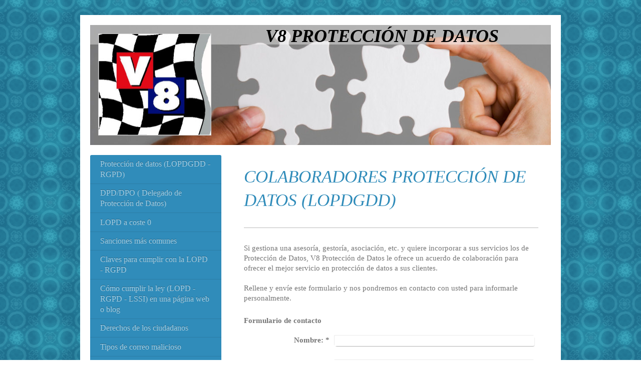

--- FILE ---
content_type: text/html; charset=UTF-8
request_url: https://www.v8-proteccion-de-datos.es/colaboradores/
body_size: 12044
content:
<!DOCTYPE html>
<html lang="es"  ><head prefix="og: http://ogp.me/ns# fb: http://ogp.me/ns/fb# business: http://ogp.me/ns/business#">
    <meta http-equiv="Content-Type" content="text/html; charset=utf-8"/>
    <meta name="generator" content="IONOS MyWebsite"/>
        
    <link rel="dns-prefetch" href="//cdn.website-start.de/"/>
    <link rel="dns-prefetch" href="//103.mod.mywebsite-editor.com"/>
    <link rel="dns-prefetch" href="https://103.sb.mywebsite-editor.com/"/>
    <link rel="shortcut icon" href="https://www.v8-proteccion-de-datos.es/s/misc/favicon.png?1330465147"/>
        <link rel="apple-touch-icon" href="https://www.v8-proteccion-de-datos.es/s/misc/touchicon.png?1550001936"/>
        <title>ASESORAMIENTO PROTECCIÓN DE DATOS - SERVICIOS PROTECCIÓN DE DATOS  LOPD - LSSI</title>
    <style type="text/css">@media screen and (max-device-width: 1024px) {.diyw a.switchViewWeb {display: inline !important;}}</style>
    <style type="text/css">@media screen and (min-device-width: 1024px) {
            .mediumScreenDisabled { display:block }
            .smallScreenDisabled { display:block }
        }
        @media screen and (max-device-width: 1024px) { .mediumScreenDisabled { display:none } }
        @media screen and (max-device-width: 568px) { .smallScreenDisabled { display:none } }
                @media screen and (min-width: 1024px) {
            .mobilepreview .mediumScreenDisabled { display:block }
            .mobilepreview .smallScreenDisabled { display:block }
        }
        @media screen and (max-width: 1024px) { .mobilepreview .mediumScreenDisabled { display:none } }
        @media screen and (max-width: 568px) { .mobilepreview .smallScreenDisabled { display:none } }</style>
    <meta name="viewport" content="width=device-width, initial-scale=1, maximum-scale=1, minimal-ui"/>

<meta name="format-detection" content="telephone=no"/>
        <meta name="keywords" content="proteccion de datos, proteccion de datos en murcia, v8 proteccion de datos, lopd murcia, proteccion de datos alicante, proteccion de datos en alicante, lopd, colaboradores, asesoria, gestoria, asociacion, servicio, ASESORAMIENTO PROTECCIÓN DE DATOS, ASESORÍA PROTECCIÓN DE DATOS, ASESORÍA LOPD, ASESORAMIENTO LOPD"/>
            <meta name="description" content="Si gestiona una asesoría, gestoría, asociación, etc. y quiere incorporar a sus servicios los de Protección de Datos, V8 Protección de Datos le ofrece un acuerdo de colaboración para ofrecer el mejor servicio en LOPD a sus clientes."/>
            <meta name="robots" content="index,follow"/>
        <link href="//cdn.website-start.de/templates/2004/style.css?1763478093678" rel="stylesheet" type="text/css"/>
    <link href="https://www.v8-proteccion-de-datos.es/s/style/theming.css?1707324920" rel="stylesheet" type="text/css"/>
    <link href="//cdn.website-start.de/app/cdn/min/group/web.css?1763478093678" rel="stylesheet" type="text/css"/>
<link href="//cdn.website-start.de/app/cdn/min/moduleserver/css/es_ES/common,form,shoppingbasket?1763478093678" rel="stylesheet" type="text/css"/>
    <link href="//cdn.website-start.de/app/cdn/min/group/mobilenavigation.css?1763478093678" rel="stylesheet" type="text/css"/>
    <link href="https://103.sb.mywebsite-editor.com/app/logstate2-css.php?site=89145079&amp;t=1768379668" rel="stylesheet" type="text/css"/>

<script type="text/javascript">
    /* <![CDATA[ */
var stagingMode = '';
    /* ]]> */
</script>
<script src="https://103.sb.mywebsite-editor.com/app/logstate-js.php?site=89145079&amp;t=1768379668"></script>

    <link href="//cdn.website-start.de/templates/2004/print.css?1763478093678" rel="stylesheet" media="print" type="text/css"/>
    <script type="text/javascript">
    /* <![CDATA[ */
    var systemurl = 'https://103.sb.mywebsite-editor.com/';
    var webPath = '/';
    var proxyName = '';
    var webServerName = 'www.v8-proteccion-de-datos.es';
    var sslServerUrl = 'https://www.v8-proteccion-de-datos.es';
    var nonSslServerUrl = 'http://www.v8-proteccion-de-datos.es';
    var webserverProtocol = 'http://';
    var nghScriptsUrlPrefix = '//103.mod.mywebsite-editor.com';
    var sessionNamespace = 'DIY_SB';
    var jimdoData = {
        cdnUrl:  '//cdn.website-start.de/',
        messages: {
            lightBox: {
    image : 'Imagen',
    of: 'de'
}

        },
        isTrial: 0,
        pageId: 920807222    };
    var script_basisID = "89145079";

    diy = window.diy || {};
    diy.web = diy.web || {};

        diy.web.jsBaseUrl = "//cdn.website-start.de/s/build/";

    diy.context = diy.context || {};
    diy.context.type = diy.context.type || 'web';
    /* ]]> */
</script>

<script type="text/javascript" src="//cdn.website-start.de/app/cdn/min/group/web.js?1763478093678" crossorigin="anonymous"></script><script type="text/javascript" src="//cdn.website-start.de/s/build/web.bundle.js?1763478093678" crossorigin="anonymous"></script><script type="text/javascript" src="//cdn.website-start.de/app/cdn/min/group/mobilenavigation.js?1763478093678" crossorigin="anonymous"></script><script src="//cdn.website-start.de/app/cdn/min/moduleserver/js/es_ES/common,form,shoppingbasket?1763478093678"></script>
<script type="text/javascript" src="https://cdn.website-start.de/proxy/apps/the5mu/resource/dependencies/"></script><script type="text/javascript">
                    if (typeof require !== 'undefined') {
                        require.config({
                            waitSeconds : 10,
                            baseUrl : 'https://cdn.website-start.de/proxy/apps/the5mu/js/'
                        });
                    }
                </script><script type="text/javascript" src="//cdn.website-start.de/app/cdn/min/group/pfcsupport.js?1763478093678" crossorigin="anonymous"></script>    <meta property="og:type" content="business.business"/>
    <meta property="og:url" content="https://www.v8-proteccion-de-datos.es/colaboradores/"/>
    <meta property="og:title" content="ASESORAMIENTO PROTECCIÓN DE DATOS - SERVICIOS PROTECCIÓN DE DATOS  LOPD - LSSI"/>
            <meta property="og:description" content="Si gestiona una asesoría, gestoría, asociación, etc. y quiere incorporar a sus servicios los de Protección de Datos, V8 Protección de Datos le ofrece un acuerdo de colaboración para ofrecer el mejor servicio en LOPD a sus clientes."/>
                <meta property="og:image" content="https://www.v8-proteccion-de-datos.es/s/misc/logo.jpg?t=1765875530"/>
        <meta property="business:contact_data:country_name" content="España"/>
    <meta property="business:contact_data:street_address" content="Molina de Segura 5  bloque 7  1ºB"/>
    <meta property="business:contact_data:locality" content="Murcia"/>
    <meta property="business:contact_data:region" content="Murcia"/>
    <meta property="business:contact_data:email" content="contacto@v8-proteccion-de-datos.es"/>
    <meta property="business:contact_data:postal_code" content="30007"/>
    <meta property="business:contact_data:phone_number" content="+34 868 283875"/>
    
    
</head>


<body class="body diyBgActive  cc-pagemode-default diyfeSidebarLeft diy-market-es_ES" data-pageid="920807222" id="page-920807222">
    
    <div class="diyw">
        <div class="diyweb diywebSingleNav">
	<div class="diyfeMobileNav">
		
<nav id="diyfeMobileNav" class="diyfeCA diyfeCA2" role="navigation">
    <a title="Abrir/cerrar la navegación">Abrir/cerrar la navegación</a>
    <ul class="mainNav1"><li class=" hasSubNavigation"><a data-page-id="920032797" href="https://www.v8-proteccion-de-datos.es/" class=" level_1"><span>Protección de datos (LOPDGDD -RGPD)</span></a></li><li class=" hasSubNavigation"><a data-page-id="925914024" href="https://www.v8-proteccion-de-datos.es/dpd-dpo-delegado-de-protección-de-datos/" class=" level_1"><span>DPD/DPO ( Delegado de Protección de Datos)</span></a></li><li class=" hasSubNavigation"><a data-page-id="920900721" href="https://www.v8-proteccion-de-datos.es/lopd-a-coste-0/" class=" level_1"><span>LOPD a coste 0</span></a></li><li class=" hasSubNavigation"><a data-page-id="925261169" href="https://www.v8-proteccion-de-datos.es/sanciones-más-comunes/" class=" level_1"><span>Sanciones más comunes</span></a></li><li class=" hasSubNavigation"><a data-page-id="925225192" href="https://www.v8-proteccion-de-datos.es/claves-para-cumplir-con-la-lopd-rgpd/" class=" level_1"><span>Claves para cumplir con la LOPD - RGPD</span></a></li><li class=" hasSubNavigation"><a data-page-id="925787607" href="https://www.v8-proteccion-de-datos.es/cómo-cumplir-la-ley-lopd-rgpd-lssi-en-una-página-web-o-blog/" class=" level_1"><span>Cómo cumplir la ley (LOPD - RGPD - LSSI) en una página web o blog</span></a></li><li class=" hasSubNavigation"><a data-page-id="925766426" href="https://www.v8-proteccion-de-datos.es/derechos-de-los-ciudadanos/" class=" level_1"><span>Derechos de los ciudadanos</span></a></li><li class=" hasSubNavigation"><a data-page-id="925585415" href="https://www.v8-proteccion-de-datos.es/tipos-de-correo-malicioso/" class=" level_1"><span>Tipos de correo malicioso</span></a></li><li class=" hasSubNavigation"><a data-page-id="920032809" href="https://www.v8-proteccion-de-datos.es/definiciones-básicas/" class=" level_1"><span>Definiciones básicas</span></a></li><li class="current hasSubNavigation"><a data-page-id="920807222" href="https://www.v8-proteccion-de-datos.es/colaboradores/" class="current level_1"><span>Colaboradores</span></a></li><li class=" hasSubNavigation"><a data-page-id="920032798" href="https://www.v8-proteccion-de-datos.es/modelo-plantillas-protección-de-datos/" class=" level_1"><span>Modelo, plantillas protección de datos</span></a><div class="diyfeDropDownSubList diyfeCA diyfeCA2"><ul class="mainNav2"></ul></div></li><li class=" hasSubNavigation"><a data-page-id="920032803" href="https://www.v8-proteccion-de-datos.es/servicios/" class=" level_1"><span>Servicios</span></a><span class="diyfeDropDownSubOpener">&nbsp;</span><div class="diyfeDropDownSubList diyfeCA diyfeCA2"><ul class="mainNav2"><li class=" hasSubNavigation"><a data-page-id="925927390" href="https://www.v8-proteccion-de-datos.es/servicios/protección-de-datos-para-autónomos/" class=" level_2"><span>Protección de datos para autónomos</span></a></li><li class=" hasSubNavigation"><a data-page-id="925927391" href="https://www.v8-proteccion-de-datos.es/servicios/protección-de-datos-para-empresas/" class=" level_2"><span>Protección de datos para empresas</span></a></li><li class=" hasSubNavigation"><a data-page-id="925927392" href="https://www.v8-proteccion-de-datos.es/servicios/protección-de-datos-para-asociaciones/" class=" level_2"><span>Protección de datos para asociaciones</span></a></li><li class=" hasSubNavigation"><a data-page-id="925927393" href="https://www.v8-proteccion-de-datos.es/servicios/protección-de-datos-para-comunidades-de-propietarios/" class=" level_2"><span>Protección de datos para comunidades de propietarios</span></a></li><li class=" hasSubNavigation"><a data-page-id="925529575" href="https://www.v8-proteccion-de-datos.es/servicios/protección-de-datos-en-a-coruña/" class=" level_2"><span>Protección de datos en A Coruña</span></a></li><li class=" hasSubNavigation"><a data-page-id="925529537" href="https://www.v8-proteccion-de-datos.es/servicios/protección-de-datos-en-álava/" class=" level_2"><span>Protección de datos en Álava</span></a></li><li class=" hasSubNavigation"><a data-page-id="925529460" href="https://www.v8-proteccion-de-datos.es/servicios/protección-de-datos-en-albacete/" class=" level_2"><span>Protección de datos en Albacete</span></a></li><li class=" hasSubNavigation"><a data-page-id="925529466" href="https://www.v8-proteccion-de-datos.es/servicios/protección-de-datos-en-alicante/" class=" level_2"><span>Protección de datos en Alicante</span></a></li><li class=" hasSubNavigation"><a data-page-id="925527750" href="https://www.v8-proteccion-de-datos.es/servicios/protección-de-datos-en-almería/" class=" level_2"><span>Protección de datos en Almería</span></a></li><li class=" hasSubNavigation"><a data-page-id="925529538" href="https://www.v8-proteccion-de-datos.es/servicios/protección-de-datos-en-asturias/" class=" level_2"><span>Protección de datos en Asturias</span></a></li><li class=" hasSubNavigation"><a data-page-id="925529548" href="https://www.v8-proteccion-de-datos.es/servicios/protección-de-datos-en-ávila/" class=" level_2"><span>Protección de datos en Ávila</span></a></li><li class=" hasSubNavigation"><a data-page-id="925529574" href="https://www.v8-proteccion-de-datos.es/servicios/protección-de-datos-en-baleares/" class=" level_2"><span>Protección de datos en Baleares</span></a></li><li class=" hasSubNavigation"><a data-page-id="925529549" href="https://www.v8-proteccion-de-datos.es/servicios/protección-de-datos-en-badajoz/" class=" level_2"><span>Protección de datos en Badajoz</span></a></li><li class=" hasSubNavigation"><a data-page-id="925529550" href="https://www.v8-proteccion-de-datos.es/servicios/protección-de-datos-en-barcelona/" class=" level_2"><span>Protección de datos en Barcelona</span></a></li><li class=" hasSubNavigation"><a data-page-id="925529551" href="https://www.v8-proteccion-de-datos.es/servicios/protección-de-datos-en-burgos/" class=" level_2"><span>Protección de datos en Burgos</span></a></li><li class=" hasSubNavigation"><a data-page-id="925529552" href="https://www.v8-proteccion-de-datos.es/servicios/protección-de-datos-en-cáceres/" class=" level_2"><span>Protección de datos en Cáceres</span></a></li><li class=" hasSubNavigation"><a data-page-id="925529553" href="https://www.v8-proteccion-de-datos.es/servicios/protección-de-datos-en-cádiz/" class=" level_2"><span>Protección de datos en Cádiz</span></a></li><li class=" hasSubNavigation"><a data-page-id="925529554" href="https://www.v8-proteccion-de-datos.es/servicios/protección-de-datos-en-canarias/" class=" level_2"><span>Protección de datos en Canarias</span></a></li><li class=" hasSubNavigation"><a data-page-id="925529561" href="https://www.v8-proteccion-de-datos.es/servicios/protección-de-datos-en-castellón/" class=" level_2"><span>Protección de datos en Castellón</span></a></li><li class=" hasSubNavigation"><a data-page-id="925934551" href="https://www.v8-proteccion-de-datos.es/servicios/protección-de-datos-en-ceuta/" class=" level_2"><span>Protección de datos en Ceuta</span></a></li><li class=" hasSubNavigation"><a data-page-id="925529562" href="https://www.v8-proteccion-de-datos.es/servicios/protección-de-datos-en-ciudad-real/" class=" level_2"><span>Protección de datos en Ciudad Real</span></a></li><li class=" hasSubNavigation"><a data-page-id="925529563" href="https://www.v8-proteccion-de-datos.es/servicios/protección-de-datos-en-córdoba/" class=" level_2"><span>Protección de datos en Córdoba</span></a></li><li class=" hasSubNavigation"><a data-page-id="925529564" href="https://www.v8-proteccion-de-datos.es/servicios/protección-de-datos-en-cuenca/" class=" level_2"><span>Protección de datos en Cuenca</span></a></li><li class=" hasSubNavigation"><a data-page-id="925529565" href="https://www.v8-proteccion-de-datos.es/servicios/protección-de-datos-en-girona/" class=" level_2"><span>Protección de datos en Girona</span></a></li><li class=" hasSubNavigation"><a data-page-id="925529458" href="https://www.v8-proteccion-de-datos.es/servicios/protección-de-datos-en-granada/" class=" level_2"><span>Protección de datos en Granada</span></a></li><li class=" hasSubNavigation"><a data-page-id="925529566" href="https://www.v8-proteccion-de-datos.es/servicios/protección-de-datos-en-guadalajara/" class=" level_2"><span>Protección de datos en Guadalajara</span></a></li><li class=" hasSubNavigation"><a data-page-id="925529567" href="https://www.v8-proteccion-de-datos.es/servicios/protección-de-datos-en-guipúzcoa/" class=" level_2"><span>Protección de datos en Guipúzcoa</span></a></li><li class=" hasSubNavigation"><a data-page-id="925529568" href="https://www.v8-proteccion-de-datos.es/servicios/protección-de-datos-en-huelva/" class=" level_2"><span>Protección de datos en Huelva</span></a></li><li class=" hasSubNavigation"><a data-page-id="925529569" href="https://www.v8-proteccion-de-datos.es/servicios/protección-de-datos-en-huesca/" class=" level_2"><span>Protección de datos en Huesca</span></a></li><li class=" hasSubNavigation"><a data-page-id="925529570" href="https://www.v8-proteccion-de-datos.es/servicios/protección-de-datos-en-jaén/" class=" level_2"><span>Protección de datos en Jaén</span></a></li><li class=" hasSubNavigation"><a data-page-id="925529576" href="https://www.v8-proteccion-de-datos.es/servicios/protección-de-datos-en-la-rioja/" class=" level_2"><span>Protección de datos en La Rioja</span></a></li><li class=" hasSubNavigation"><a data-page-id="925529577" href="https://www.v8-proteccion-de-datos.es/servicios/protección-de-datos-en-león/" class=" level_2"><span>Protección de datos en León</span></a></li><li class=" hasSubNavigation"><a data-page-id="925529578" href="https://www.v8-proteccion-de-datos.es/servicios/protección-de-datos-en-lugo/" class=" level_2"><span>Protección de datos en Lugo</span></a></li><li class=" hasSubNavigation"><a data-page-id="925529579" href="https://www.v8-proteccion-de-datos.es/servicios/protección-de-datos-en-lleida/" class=" level_2"><span>Protección de datos en LLeida</span></a></li><li class=" hasSubNavigation"><a data-page-id="925529580" href="https://www.v8-proteccion-de-datos.es/servicios/protección-de-datos-en-madrid/" class=" level_2"><span>Protección de datos en Madrid</span></a></li><li class=" hasSubNavigation"><a data-page-id="925529581" href="https://www.v8-proteccion-de-datos.es/servicios/protección-de-datos-en-málaga/" class=" level_2"><span>Protección de datos en Málaga</span></a></li><li class=" hasSubNavigation"><a data-page-id="925934552" href="https://www.v8-proteccion-de-datos.es/servicios/protección-de-datos-en-melilla/" class=" level_2"><span>Protección de datos en Melilla</span></a></li><li class=" hasSubNavigation"><a data-page-id="925529582" href="https://www.v8-proteccion-de-datos.es/servicios/protección-de-datos-en-navarra/" class=" level_2"><span>Protección de datos en Navarra</span></a></li><li class=" hasSubNavigation"><a data-page-id="925529583" href="https://www.v8-proteccion-de-datos.es/servicios/protección-de-datos-en-ourense/" class=" level_2"><span>Protección de datos en Ourense</span></a></li><li class=" hasSubNavigation"><a data-page-id="925529584" href="https://www.v8-proteccion-de-datos.es/servicios/protección-de-datos-en-palencia/" class=" level_2"><span>Protección de datos en Palencia</span></a></li><li class=" hasSubNavigation"><a data-page-id="925529585" href="https://www.v8-proteccion-de-datos.es/servicios/protección-de-datos-en-pontevedra/" class=" level_2"><span>Protección de datos en Pontevedra</span></a></li><li class=" hasSubNavigation"><a data-page-id="925529586" href="https://www.v8-proteccion-de-datos.es/servicios/protección-de-datos-en-salamanca/" class=" level_2"><span>Protección de datos en Salamanca</span></a></li><li class=" hasSubNavigation"><a data-page-id="925529587" href="https://www.v8-proteccion-de-datos.es/servicios/protección-de-datos-en-santander/" class=" level_2"><span>Protección de datos en Santander</span></a></li><li class=" hasSubNavigation"><a data-page-id="925529588" href="https://www.v8-proteccion-de-datos.es/servicios/protección-de-datos-en-segovia/" class=" level_2"><span>Protección de datos en Segovia</span></a></li><li class=" hasSubNavigation"><a data-page-id="925529589" href="https://www.v8-proteccion-de-datos.es/servicios/protección-de-datos-en-sevilla/" class=" level_2"><span>Protección de datos en Sevilla</span></a></li><li class=" hasSubNavigation"><a data-page-id="925529590" href="https://www.v8-proteccion-de-datos.es/servicios/protección-de-datos-en-soria/" class=" level_2"><span>Protección de datos en Soria</span></a></li><li class=" hasSubNavigation"><a data-page-id="925529591" href="https://www.v8-proteccion-de-datos.es/servicios/protección-de-datos-en-tarragona/" class=" level_2"><span>Protección de datos en Tarragona</span></a></li><li class=" hasSubNavigation"><a data-page-id="925529592" href="https://www.v8-proteccion-de-datos.es/servicios/protección-de-datos-en-teruel/" class=" level_2"><span>Protección de datos en Teruel</span></a></li><li class=" hasSubNavigation"><a data-page-id="925529593" href="https://www.v8-proteccion-de-datos.es/servicios/protección-de-datos-en-toledo/" class=" level_2"><span>Protección de datos en Toledo</span></a></li><li class=" hasSubNavigation"><a data-page-id="925529594" href="https://www.v8-proteccion-de-datos.es/servicios/protección-de-datos-en-valencia/" class=" level_2"><span>Protección de datos en Valencia</span></a></li><li class=" hasSubNavigation"><a data-page-id="925529595" href="https://www.v8-proteccion-de-datos.es/servicios/protección-de-datos-en-valladolid/" class=" level_2"><span>Protección de datos en Valladolid</span></a></li><li class=" hasSubNavigation"><a data-page-id="925529596" href="https://www.v8-proteccion-de-datos.es/servicios/protección-de-datos-en-vizcaya/" class=" level_2"><span>Protección de datos en Vizcaya</span></a></li><li class=" hasSubNavigation"><a data-page-id="925529597" href="https://www.v8-proteccion-de-datos.es/servicios/protección-de-datos-en-zamora/" class=" level_2"><span>Protección de datos en Zamora</span></a></li><li class=" hasSubNavigation"><a data-page-id="925529598" href="https://www.v8-proteccion-de-datos.es/servicios/protección-de-datos-en-zaragoza/" class=" level_2"><span>Protección de datos en Zaragoza</span></a></li></ul></div></li><li class=" hasSubNavigation"><a data-page-id="925528821" href="https://www.v8-proteccion-de-datos.es/a-quién-afecta-la-protección-de-datos/" class=" level_1"><span>A quién afecta la protección de datos</span></a></li><li class=" hasSubNavigation"><a data-page-id="920032810" href="https://www.v8-proteccion-de-datos.es/contacto/" class=" level_1"><span>Contacto</span></a><span class="diyfeDropDownSubOpener">&nbsp;</span><div class="diyfeDropDownSubList diyfeCA diyfeCA2"><ul class="mainNav2"><li class=" hasSubNavigation"><a data-page-id="920032808" href="https://www.v8-proteccion-de-datos.es/contacto/enlaces/" class=" level_2"><span>Enlaces</span></a></li></ul></div></li><li class=" hasSubNavigation"><a data-page-id="925935852" href="https://www.v8-proteccion-de-datos.es/blog-noticias/" class=" level_1"><span>Blog - Noticias</span></a><span class="diyfeDropDownSubOpener">&nbsp;</span><div class="diyfeDropDownSubList diyfeCA diyfeCA2"><ul class="mainNav2"><li class=" hasSubNavigation"><a data-page-id="925936606" href="https://www.v8-proteccion-de-datos.es/blog-noticias/curso-on-line-menores-y-seguridad-en-la-red/" class=" level_2"><span>Curso on line Menores y seguridad en la red</span></a></li><li class=" hasSubNavigation"><a data-page-id="925936463" href="https://www.v8-proteccion-de-datos.es/blog-noticias/aspectos-de-seguridad-y-privacidad-en-aplicaciones-de-videollamada/" class=" level_2"><span>Aspectos de seguridad y privacidad en aplicaciones de videollamada</span></a></li><li class=" hasSubNavigation"><a data-page-id="925935853" href="https://www.v8-proteccion-de-datos.es/blog-noticias/medidas-de-seguridad-teletrabajo/" class=" level_2"><span>Medidas de seguridad teletrabajo</span></a></li><li class=" hasSubNavigation"><a data-page-id="925935857" href="https://www.v8-proteccion-de-datos.es/blog-noticias/información-utilización-skype-whatsapp-o-zoom/" class=" level_2"><span>Información utilización Skype, Whatsapp o Zoom</span></a></li><li class=" hasSubNavigation"><a data-page-id="925935860" href="https://www.v8-proteccion-de-datos.es/blog-noticias/comunicado-de-la-aepd-en-relación-con-la-toma-de-temperatura/" class=" level_2"><span>Comunicado de la AEPD en relación con la toma de temperatura</span></a></li></ul></div></li><li class=" hasSubNavigation"><a data-page-id="920032812" href="https://www.v8-proteccion-de-datos.es/aviso-legal/" class=" level_1"><span>Aviso legal</span></a></li><li class=" hasSubNavigation"><a data-page-id="920035244" href="https://www.v8-proteccion-de-datos.es/política-de-privacidad-de-datos/" class=" level_1"><span>Política de Privacidad de Datos</span></a></li><li class=" hasSubNavigation"><a data-page-id="925530299" href="https://www.v8-proteccion-de-datos.es/política-de-cookies/" class=" level_1"><span>Política de Cookies</span></a></li></ul></nav>
	</div>
	<div class="diywebEmotionHeader">
		<div class="diywebLiveArea">
			<div class="diywebMainGutter">

				<div class="diyfeGE">
					<div class="diywebGutter">
						
<style type="text/css" media="all">
.diyw div#emotion-header {
        max-width: 920px;
        max-height: 240px;
                background: #eeeeee;
    }

.diyw div#emotion-header-title-bg {
    left: 0%;
    top: 26%;
    width: 100%;
    height: 16.17%;

    background-color: #FFFFFF;
    opacity: 0.39;
    filter: alpha(opacity = 39.47);
    }
.diyw img#emotion-header-logo {
    left: 1.71%;
    top: 7.00%;
    background: transparent;
            width: 24.35%;
        height: 84.17%;
                border: 1px solid #cccccc;
        padding: 0px;
        }

.diyw div#emotion-header strong#emotion-header-title {
    left: 17%;
    top: 26%;
    color: #000000;
        font: italic bold 36px/120% Georgia, serif;
}

.diyw div#emotion-no-bg-container{
    max-height: 240px;
}

.diyw div#emotion-no-bg-container .emotion-no-bg-height {
    margin-top: 26.09%;
}
</style>
<div id="emotion-header" data-action="loadView" data-params="active" data-imagescount="1">
            <img src="https://www.v8-proteccion-de-datos.es/s/img/emotionheader.jpg?1439287886.920px.240px" id="emotion-header-img" alt=""/>
            
        <div id="ehSlideshowPlaceholder">
            <div id="ehSlideShow">
                <div class="slide-container">
                                        <div style="background-color: #eeeeee">
                            <img src="https://www.v8-proteccion-de-datos.es/s/img/emotionheader.jpg?1439287886.920px.240px" alt=""/>
                        </div>
                                    </div>
            </div>
        </div>


        <script type="text/javascript">
        //<![CDATA[
                diy.module.emotionHeader.slideShow.init({ slides: [{"url":"https:\/\/www.v8-proteccion-de-datos.es\/s\/img\/emotionheader.jpg?1439287886.920px.240px","image_alt":"","bgColor":"#eeeeee"}] });
        //]]>
        </script>

    
                        <a href="https://www.v8-proteccion-de-datos.es/">
        
                    <img id="emotion-header-logo" src="https://www.v8-proteccion-de-datos.es/s/misc/logo.jpg?t=1765875530" alt=""/>
        
                    </a>
            
                  	<div id="emotion-header-title-bg"></div>
    
            <strong id="emotion-header-title" style="text-align: center">V8 PROTECCIÓN DE DATOS</strong>
                    <div class="notranslate">
                <svg xmlns="http://www.w3.org/2000/svg" version="1.1" id="emotion-header-title-svg" viewBox="0 0 920 240" preserveAspectRatio="xMinYMin meet"><text style="font-family:Georgia, serif;font-size:36px;font-style:italic;font-weight:bold;fill:#000000;line-height:1.2em;"><tspan x="50%" style="text-anchor: middle" dy="0.95em">V8 PROTECCIÓN DE DATOS</tspan></text></svg>
            </div>
            
    
    <script type="text/javascript">
    //<![CDATA[
    (function ($) {
        function enableSvgTitle() {
                        var titleSvg = $('svg#emotion-header-title-svg'),
                titleHtml = $('#emotion-header-title'),
                emoWidthAbs = 920,
                emoHeightAbs = 240,
                offsetParent,
                titlePosition,
                svgBoxWidth,
                svgBoxHeight;

                        if (titleSvg.length && titleHtml.length) {
                offsetParent = titleHtml.offsetParent();
                titlePosition = titleHtml.position();
                svgBoxWidth = titleHtml.width();
                svgBoxHeight = titleHtml.height();

                                titleSvg.get(0).setAttribute('viewBox', '0 0 ' + svgBoxWidth + ' ' + svgBoxHeight);
                titleSvg.css({
                   left: Math.roundTo(100 * titlePosition.left / offsetParent.width(), 3) + '%',
                   top: Math.roundTo(100 * titlePosition.top / offsetParent.height(), 3) + '%',
                   width: Math.roundTo(100 * svgBoxWidth / emoWidthAbs, 3) + '%',
                   height: Math.roundTo(100 * svgBoxHeight / emoHeightAbs, 3) + '%'
                });

                titleHtml.css('visibility','hidden');
                titleSvg.css('visibility','visible');
            }
        }

        
            var posFunc = function($, overrideSize) {
                var elems = [], containerWidth, containerHeight;
                                    elems.push({
                        selector: '#emotion-header-title',
                        overrideSize: true,
                        horPos: 77.12,
                        vertPos: 0                    });
                    lastTitleWidth = $('#emotion-header-title').width();
                                                elems.push({
                    selector: '#emotion-header-title-bg',
                    horPos: 1,
                    vertPos: 0                });
                                
                containerWidth = parseInt('920');
                containerHeight = parseInt('240');

                for (var i = 0; i < elems.length; ++i) {
                    var el = elems[i],
                        $el = $(el.selector),
                        pos = {
                            left: el.horPos,
                            top: el.vertPos
                        };
                    if (!$el.length) continue;
                    var anchorPos = $el.anchorPosition();
                    anchorPos.$container = $('#emotion-header');

                    if (overrideSize === true || el.overrideSize === true) {
                        anchorPos.setContainerSize(containerWidth, containerHeight);
                    } else {
                        anchorPos.setContainerSize(null, null);
                    }

                    var pxPos = anchorPos.fromAnchorPosition(pos),
                        pcPos = anchorPos.toPercentPosition(pxPos);

                    var elPos = {};
                    if (!isNaN(parseFloat(pcPos.top)) && isFinite(pcPos.top)) {
                        elPos.top = pcPos.top + '%';
                    }
                    if (!isNaN(parseFloat(pcPos.left)) && isFinite(pcPos.left)) {
                        elPos.left = pcPos.left + '%';
                    }
                    $el.css(elPos);
                }

                // switch to svg title
                enableSvgTitle();
            };

                        var $emotionImg = jQuery('#emotion-header-img');
            if ($emotionImg.length > 0) {
                // first position the element based on stored size
                posFunc(jQuery, true);

                // trigger reposition using the real size when the element is loaded
                var ehLoadEvTriggered = false;
                $emotionImg.one('load', function(){
                    posFunc(jQuery);
                    ehLoadEvTriggered = true;
                                        diy.module.emotionHeader.slideShow.start();
                                    }).each(function() {
                                        if(this.complete || typeof this.complete === 'undefined') {
                        jQuery(this).load();
                    }
                });

                                noLoadTriggeredTimeoutId = setTimeout(function() {
                    if (!ehLoadEvTriggered) {
                        posFunc(jQuery);
                    }
                    window.clearTimeout(noLoadTriggeredTimeoutId)
                }, 5000);//after 5 seconds
            } else {
                jQuery(function(){
                    posFunc(jQuery);
                });
            }

                        if (jQuery.isBrowser && jQuery.isBrowser.ie8) {
                var longTitleRepositionCalls = 0;
                longTitleRepositionInterval = setInterval(function() {
                    if (lastTitleWidth > 0 && lastTitleWidth != jQuery('#emotion-header-title').width()) {
                        posFunc(jQuery);
                    }
                    longTitleRepositionCalls++;
                    // try this for 5 seconds
                    if (longTitleRepositionCalls === 5) {
                        window.clearInterval(longTitleRepositionInterval);
                    }
                }, 1000);//each 1 second
            }

            }(jQuery));
    //]]>
    </script>

    </div>

					</div>
				</div>
			</div>
		</div>
	</div>
	<div class="diywebContent">
		<div class="diywebLiveArea">
			<div class="diywebMainGutter">
				<div class="diyfeGridGroup diyfeCA diyfeCA1">
					<div class="diywebMain diyfeGE">
						<div class="diywebNav diywebNavMain diywebNav123 diywebHelperNav diyfeCA diyfeCA2">
							<div class="diywebGutter">
								<div class="webnavigation"><ul id="mainNav1" class="mainNav1"><li class="navTopItemGroup_1"><a data-page-id="920032797" href="https://www.v8-proteccion-de-datos.es/" class="level_1"><span>Protección de datos (LOPDGDD -RGPD)</span></a></li><li class="navTopItemGroup_2"><a data-page-id="925914024" href="https://www.v8-proteccion-de-datos.es/dpd-dpo-delegado-de-protección-de-datos/" class="level_1"><span>DPD/DPO ( Delegado de Protección de Datos)</span></a></li><li class="navTopItemGroup_3"><a data-page-id="920900721" href="https://www.v8-proteccion-de-datos.es/lopd-a-coste-0/" class="level_1"><span>LOPD a coste 0</span></a></li><li class="navTopItemGroup_4"><a data-page-id="925261169" href="https://www.v8-proteccion-de-datos.es/sanciones-más-comunes/" class="level_1"><span>Sanciones más comunes</span></a></li><li class="navTopItemGroup_5"><a data-page-id="925225192" href="https://www.v8-proteccion-de-datos.es/claves-para-cumplir-con-la-lopd-rgpd/" class="level_1"><span>Claves para cumplir con la LOPD - RGPD</span></a></li><li class="navTopItemGroup_6"><a data-page-id="925787607" href="https://www.v8-proteccion-de-datos.es/cómo-cumplir-la-ley-lopd-rgpd-lssi-en-una-página-web-o-blog/" class="level_1"><span>Cómo cumplir la ley (LOPD - RGPD - LSSI) en una página web o blog</span></a></li><li class="navTopItemGroup_7"><a data-page-id="925766426" href="https://www.v8-proteccion-de-datos.es/derechos-de-los-ciudadanos/" class="level_1"><span>Derechos de los ciudadanos</span></a></li><li class="navTopItemGroup_8"><a data-page-id="925585415" href="https://www.v8-proteccion-de-datos.es/tipos-de-correo-malicioso/" class="level_1"><span>Tipos de correo malicioso</span></a></li><li class="navTopItemGroup_9"><a data-page-id="920032809" href="https://www.v8-proteccion-de-datos.es/definiciones-básicas/" class="level_1"><span>Definiciones básicas</span></a></li><li class="navTopItemGroup_10"><a data-page-id="920807222" href="https://www.v8-proteccion-de-datos.es/colaboradores/" class="current level_1"><span>Colaboradores</span></a></li><li class="navTopItemGroup_11"><a data-page-id="920032798" href="https://www.v8-proteccion-de-datos.es/modelo-plantillas-protección-de-datos/" class="level_1"><span>Modelo, plantillas protección de datos</span></a></li><li class="navTopItemGroup_12"><a data-page-id="920032803" href="https://www.v8-proteccion-de-datos.es/servicios/" class="level_1"><span>Servicios</span></a></li><li class="navTopItemGroup_13"><a data-page-id="925528821" href="https://www.v8-proteccion-de-datos.es/a-quién-afecta-la-protección-de-datos/" class="level_1"><span>A quién afecta la protección de datos</span></a></li><li class="navTopItemGroup_14"><a data-page-id="920032810" href="https://www.v8-proteccion-de-datos.es/contacto/" class="level_1"><span>Contacto</span></a></li><li class="navTopItemGroup_15"><a data-page-id="925935852" href="https://www.v8-proteccion-de-datos.es/blog-noticias/" class="level_1"><span>Blog - Noticias</span></a></li><li class="navTopItemGroup_16"><a data-page-id="920032812" href="https://www.v8-proteccion-de-datos.es/aviso-legal/" class="level_1"><span>Aviso legal</span></a></li><li class="navTopItemGroup_17"><a data-page-id="920035244" href="https://www.v8-proteccion-de-datos.es/política-de-privacidad-de-datos/" class="level_1"><span>Política de Privacidad de Datos</span></a></li><li class="navTopItemGroup_18"><a data-page-id="925530299" href="https://www.v8-proteccion-de-datos.es/política-de-cookies/" class="level_1"><span>Política de Cookies</span></a></li></ul></div>
							</div>
						</div>
						<div class="diywebGutter">
							
        <div id="content_area">
        	<div id="content_start"></div>
        	
        
        <div id="matrix_1025116307" class="sortable-matrix" data-matrixId="1025116307"><div class="n module-type-header diyfeLiveArea "> <h1><span class="diyfeDecoration">COLABORADORES PROTECCIÓN DE DATOS (LOPDGDD)</span></h1> </div><div class="n module-type-hr diyfeLiveArea "> <div style="padding: 0px 0px">
    <div class="hr"></div>
</div>
 </div><div class="n module-type-text diyfeLiveArea "> <p>Si gestiona una asesoría, gestoría, asociación, etc. y quiere incorporar a sus servicios los de Protección de Datos, V8 Protección de Datos le ofrece un acuerdo de colaboración para ofrecer el
mejor servicio en protección de datos a sus clientes.</p>
<p> </p>
<p>Rellene y envíe este formulario y nos pondremos en contacto con usted para informarle personalmente.</p> </div><div class="n module-type-remoteModule-form diyfeLiveArea ">             <div id="modul_5813511351_content"><div id="NGH5813511351__main">
<div class="form-success">
    <div class="h1">
        Su mensaje del formulario se ha enviado correctamente.    </div>
    <div class="form-success-text">
        Ha introducido los siguientes datos:    </div>
    <br/>
    <div class="form-success-content">

    </div>
</div>

<div class="form-headline">
    <strong>Formulario de contacto</strong>
    <br/><br/>
</div>

<div class="form-errors">
    <div class="form-errors-title">
        Por favor, corrija los datos introducidos en los campos siguientes:    </div>
    <ul> </ul>
</div>

<div class="form-error-send error">
    <div class="form-errors-title">
        Al enviar el formulario se ha producido un error. Inténtelo de nuevo más tarde.    </div>
</div>

<form class="nform" data-form-id="5813511351">

    <div class="form-item-zone form-item-zone-text">

        <div class="form-item form-item-first form-item-text ">
            <label for="mod-form-5813511351-text-2358853">
                <span>Nombre:</span> *            </label>
            <input class="single" data-field-required="true" data-field-id="2358853" type="text" id="mod-form-5813511351-text-2358853" name="mod-form-5813511351-text-2358853"/>
        </div>
    
        <div class="form-item form-item-text ">
            <label for="mod-form-5813511351-text-2358856">
                <span>Dirección de correo electrónico:</span> *            </label>
            <input class="single" data-field-email="true" data-field-required="true" data-field-id="2358856" type="text" id="mod-form-5813511351-text-2358856" name="mod-form-5813511351-text-2358856"/>
        </div>
    
        <div class="form-item form-item-text ">
            <label for="mod-form-5813511351-text-2358857">
                <span>Teléfono/Fax:</span> *            </label>
            <input class="single" data-field-required="true" data-field-id="2358857" type="text" id="mod-form-5813511351-text-2358857" name="mod-form-5813511351-text-2358857"/>
        </div>
    
        <div class="form-item form-item-text ">
            <label for="mod-form-5813511351-text-2358858">
                <span>A qué se dedica su empresa o entidad</span> *            </label>
            <input class="single" data-field-required="true" data-field-id="2358858" type="text" id="mod-form-5813511351-text-2358858" name="mod-form-5813511351-text-2358858"/>
        </div>
    
        <div class="form-item form-item-text ">
            <label for="mod-form-5813511351-text-2406339">
                <span>Provincia dónde está ubicada su empresa o entidad</span> *            </label>
            <input class="single" data-field-required="true" data-field-id="2406339" type="text" id="mod-form-5813511351-text-2406339" name="mod-form-5813511351-text-2406339"/>
        </div>
    </div><div class="form-item-zone form-item-zone-checkbox">
</div><div class="form-item-zone form-item-zone-textarea">

        <div class="form-item form-item-first form-item-textarea ">
            <label for="mod-form-5813511351-textarea-2358861">
                <span>Mensaje:</span> *            </label>
            <textarea data-field-required="true" data-field-id="2358861" id="mod-form-5813511351-textarea-2358861" name="mod-form-5813511351-textarea-2358861"></textarea>
        </div>
    </div>
                        <label><strong>Captcha (código antispam):  *</strong></label>
            <div id="cap-container-18d8620d22421de7e9958509202f06e6">
            </div>

            <script>
                jQuery(function() {
                    window.diy.ux.Cap2.create(jQuery('#cap-container-18d8620d22421de7e9958509202f06e6'), '18d8620d22421de7e9958509202f06e6');
                });
            </script>
                <br/>

    
                <div id="legal-container" class="form-item-zone form-item-zone-checkbox" style="display: flex; flex-direction: row; padding-bottom: 30px;">
                <label style="display: inline-block; text-align: right; width: 29%; padding-right: 2%;">
                </label>
                <div style="display: table; width: 68%;">
                    <input type="checkbox" name="legal" style="display: table-cell"/>
                    <b style="display: table-cell; padding: 0 8px 0 4px;">*</b>                    <div style="display: table-cell">
                        He leído y Acepto la Política de Privacidad                    </div>
                </div>
            </div>
    
    
        
        <p class="note">
        <strong class="alert">Atención</strong>:
         Los espacios marcados con <em>*</em> son obligatorios.</p>
        
    
    <input type="submit" name="mod-form-submit" value="Enviar formulario"/>
    </form>
</div>
</div><script>/* <![CDATA[ */var __NGHModuleInstanceData5813511351 = __NGHModuleInstanceData5813511351 || {};__NGHModuleInstanceData5813511351.server = 'http://103.mod.mywebsite-editor.com';__NGHModuleInstanceData5813511351.data_web = {};var m = mm[5813511351] = new Form(5813511351,185670,'form');if (m.initView_main != null) m.initView_main();/* ]]> */</script>
         </div><div class="n module-type-text diyfeLiveArea "> <p style="padding:0px;color:rgb(117, 117, 117);font-family:Georgia, serif;font-size:15px;text-align:justify;line-height:normal;"><span style="font-family:arial,sans-serif;">INFORMACIÓN BÁSICA SOBRE
PROTECCIÓN DE DATOS</span></p>
<p style="padding:0px;color:rgb(117, 117, 117);font-family:Georgia, serif;font-size:15px;text-align:justify;line-height:normal;"><span style="font-family:arial,sans-serif;">Responsable: JOSE VÍCTOR
MASEGOSA MORALES</span></p>
<p style="padding:0px;color:rgb(117, 117, 117);font-family:Georgia, serif;font-size:15px;text-align:justify;line-height:normal;"><span style="font-family:arial,sans-serif;">Finalidad:</span> <span style="font-family:arial,sans-serif;">Gestionar las consultas planteadas en el formulario de contacto</span></p>
<p style="padding:0px;color:rgb(117, 117, 117);font-family:Georgia, serif;font-size:15px;text-align:justify;line-height:normal;"><span style="font-family:arial,sans-serif;">Legitimación: Interés
legítimo del Responsable y consentimiento del interesado.</span></p>
<p style="padding:0px;color:rgb(117, 117, 117);font-family:Georgia, serif;font-size:15px;text-align:justify;line-height:normal;"><span style="font-family:arial,sans-serif;">Destinatarios: Sus datos
podrán ser cedidos a otras entidades que sea necesario para realizar un servicio legítimo de la empresa como se explica en la información adicional.</span></p>
<p style="padding:0px;color:rgb(117, 117, 117);font-family:Georgia, serif;font-size:15px;text-align:justify;line-height:normal;"><span style="font-family:arial,sans-serif;">Derechos:</span> <span style="font-family:arial,sans-serif;">Acceder, rectificar y suprimir los datos, así como otros derechos, como se explica en la información
adicional.</span></p>
<p style="padding:0px;color:rgb(117, 117, 117);font-family:Georgia, serif;font-size:15px;text-align:justify;line-height:normal;"><span style="font-family:arial,sans-serif;">Puede consultar la
información adicional y detallada sobre Protección de Datos expuesta en nuestra política de privacidad en el siguiente <a href="https://www.v8-proteccion-de-datos.es/política-de-privacidad-de-datos/" style="color:rgb(48, 140, 186);" target="_self">link</a></span></p> </div></div>
        
        
        </div>
						</div>
					</div>

					<div class="diywebSecondary diyfeCA diyfeCA3 diyfeGE">
						<div class="diywebNav diywebNavMain diywebNav123 diyfeCA diyfeCA2">
							<div class="diywebGutter">
								<div class="webnavigation"><ul id="mainNav1" class="mainNav1"><li class="navTopItemGroup_1"><a data-page-id="920032797" href="https://www.v8-proteccion-de-datos.es/" class="level_1"><span>Protección de datos (LOPDGDD -RGPD)</span></a></li><li class="navTopItemGroup_2"><a data-page-id="925914024" href="https://www.v8-proteccion-de-datos.es/dpd-dpo-delegado-de-protección-de-datos/" class="level_1"><span>DPD/DPO ( Delegado de Protección de Datos)</span></a></li><li class="navTopItemGroup_3"><a data-page-id="920900721" href="https://www.v8-proteccion-de-datos.es/lopd-a-coste-0/" class="level_1"><span>LOPD a coste 0</span></a></li><li class="navTopItemGroup_4"><a data-page-id="925261169" href="https://www.v8-proteccion-de-datos.es/sanciones-más-comunes/" class="level_1"><span>Sanciones más comunes</span></a></li><li class="navTopItemGroup_5"><a data-page-id="925225192" href="https://www.v8-proteccion-de-datos.es/claves-para-cumplir-con-la-lopd-rgpd/" class="level_1"><span>Claves para cumplir con la LOPD - RGPD</span></a></li><li class="navTopItemGroup_6"><a data-page-id="925787607" href="https://www.v8-proteccion-de-datos.es/cómo-cumplir-la-ley-lopd-rgpd-lssi-en-una-página-web-o-blog/" class="level_1"><span>Cómo cumplir la ley (LOPD - RGPD - LSSI) en una página web o blog</span></a></li><li class="navTopItemGroup_7"><a data-page-id="925766426" href="https://www.v8-proteccion-de-datos.es/derechos-de-los-ciudadanos/" class="level_1"><span>Derechos de los ciudadanos</span></a></li><li class="navTopItemGroup_8"><a data-page-id="925585415" href="https://www.v8-proteccion-de-datos.es/tipos-de-correo-malicioso/" class="level_1"><span>Tipos de correo malicioso</span></a></li><li class="navTopItemGroup_9"><a data-page-id="920032809" href="https://www.v8-proteccion-de-datos.es/definiciones-básicas/" class="level_1"><span>Definiciones básicas</span></a></li><li class="navTopItemGroup_10"><a data-page-id="920807222" href="https://www.v8-proteccion-de-datos.es/colaboradores/" class="current level_1"><span>Colaboradores</span></a></li><li class="navTopItemGroup_11"><a data-page-id="920032798" href="https://www.v8-proteccion-de-datos.es/modelo-plantillas-protección-de-datos/" class="level_1"><span>Modelo, plantillas protección de datos</span></a></li><li class="navTopItemGroup_12"><a data-page-id="920032803" href="https://www.v8-proteccion-de-datos.es/servicios/" class="level_1"><span>Servicios</span></a></li><li class="navTopItemGroup_13"><a data-page-id="925528821" href="https://www.v8-proteccion-de-datos.es/a-quién-afecta-la-protección-de-datos/" class="level_1"><span>A quién afecta la protección de datos</span></a></li><li class="navTopItemGroup_14"><a data-page-id="920032810" href="https://www.v8-proteccion-de-datos.es/contacto/" class="level_1"><span>Contacto</span></a></li><li class="navTopItemGroup_15"><a data-page-id="925935852" href="https://www.v8-proteccion-de-datos.es/blog-noticias/" class="level_1"><span>Blog - Noticias</span></a></li><li class="navTopItemGroup_16"><a data-page-id="920032812" href="https://www.v8-proteccion-de-datos.es/aviso-legal/" class="level_1"><span>Aviso legal</span></a></li><li class="navTopItemGroup_17"><a data-page-id="920035244" href="https://www.v8-proteccion-de-datos.es/política-de-privacidad-de-datos/" class="level_1"><span>Política de Privacidad de Datos</span></a></li><li class="navTopItemGroup_18"><a data-page-id="925530299" href="https://www.v8-proteccion-de-datos.es/política-de-cookies/" class="level_1"><span>Política de Cookies</span></a></li></ul></div>
							</div>
						</div>
						<div class="diywebSidebar">
							<div class="diywebGutter">
								<div id="matrix_1024543310" class="sortable-matrix" data-matrixId="1024543310"><div class="n module-type-header diyfeLiveArea "> <h2><span class="diyfeDecoration">Contacto</span></h2> </div><div class="n module-type-hr diyfeLiveArea "> <div style="padding: 0px 0px">
    <div class="hr"></div>
</div>
 </div><div class="n module-type-text diyfeLiveArea "> <p><strong>V8 PROTECCIÓN DE DATOS</strong></p>
<p>C/ GERANIOS, 1  2ºB  </p>
<p>C.P 30579  TORREAGÜERA -  MURCIA</p>
<p> </p>
<p>Teléfono: 868283875</p>
<p>                 667 65 80 52</p>
<p> </p>
<p>Correo electrónico: </p>
<p>contacto@v8-proteccion-de-datos.es</p>
<p> </p>
<p>Si tiene alguna consulta o desea concertar una cita, póngase en contacto con nosotros a través del nº de teléfono, correo electrónico o bien utilice directamente nuestro <a href="https://www.v8-proteccion-de-datos.es/contacto/">formulario</a>.</p> </div><div class="n module-type-webcomponent-businessReferences diyfeLiveArea "> <div id="webcomponent_dc276df5-23e9-406f-aa8b-0503a5157fdd_web" class="diysdk_contentApps_businessReferences web_view webcomponent diyApp">
    <div itemscope="" itemtype="http://schema.org/Organization" class="alignment clear container" style="width:100%;">
        <div class="bussinessRef">
                    <div class="title">
                <h2>
                    <span class="title"> Convenio de Colaboración Colegio de Ópticos-Optometristas de la Región de Murcia </span>
                </h2>
            </div>
                        <div class="member">
                <div class="profileImage">
                                            <a href="http://issuu.com/colegioopticosmurcia/docs/bolet_n_informativo_regional_n_7" target="_blank">
                            <img src="https://cdn.website-start.de/proxy/apps/the5mu/uploads/contentApps/instances/FCE0967C-FC0F-4DAE-BC34-DE4C7B6810E0/wcinstances/businessReferences/dc276df5-23e9-406f-aa8b-0503a5157fdd/references/7f59dfff-6adc-4a69-a3ec-849f7422505b/referenceImage/logocolorbueno.jpg?download&amp;1765875530"/>
                            </a>
                                        </div>
                <div class="member_details">
                   <span itemprop="legalName" class="nameText "><a href="http://issuu.com/colegioopticosmurcia/docs/bolet_n_informativo_regional_n_7" target="_blank">Colegio Ópticos-Optometristas de la Región de Murcia</a><br/></span>
                   <span itemprop="description" class="description">Estimado colegiado/a:<br/>
Se ha firmado un convenio de colaboración con el Colegio de Ópticos-Optometristas de la Región de Murcia para que se puedan beneficiar de unas condiciones ventajosas en la implantación, mantenimiento y auditoría para cumplir con la Ley Órganica de Protección de Datos (LOPD) y la LSSI.<br/>
<br/>
Para más información pueden ponerse en contacto con el Colegio o directamente con V8 Protección de Datos.<br/>
</span>
                </div>                <div class="clear"></div>
            </div>
                    </div>
        <div class="clear"></div>
    </div>
    </div><script type="text/javascript">/* <![CDATA[ */
var data = {"instance":{"data":{"renderOptions":{"width":"222","height":null,"upgradeable":"0","packagetransition":"none"}},"name":"businessReferences","localizedName":"Referencias","id":"dc276df5-23e9-406f-aa8b-0503a5157fdd","view":"web","app":{"version":"1.0","name":"contentApps","id":"FCE0967C-FC0F-4DAE-BC34-DE4C7B6810E0"},"isSitebuilder":false,"environmentConfig":{"isSitebuilder":false,"staticUrlPrefix":"https:\/\/cdn.website-start.de\/proxy\/apps\/the5mu"}},"resources":{"css":["https:\/\/cdn.website-start.de\/proxy\/apps\/the5mu\/s\/diy\/basic\/public\/css\/basic.css?rev-1572431570=","https:\/\/cdn.website-start.de\/proxy\/apps\/the5mu\/s\/contentApps\/businessReferences\/public\/css\/web.css?rev-1572431570="],"js":["order!https:\/\/cdn.website-start.de\/proxy\/apps\/the5mu\/s\/contentApps\/businessReferences\/public\/js\/businessReferences.js?rev-1572431570=","order!https:\/\/cdn.website-start.de\/proxy\/apps\/the5mu\/api\/app\/contentApps\/translation\/es_ES?rev-1572431570="]},"embeddedComponents":[]};
var baseSaveUrl = '/proxy/apps/';
var instanceCreator = new diysdk.webcomponentIntegrator();
instanceCreator.create(data, baseSaveUrl);
/* ]]> */</script> </div><div class="n module-type-webcomponent-businessReferences diyfeLiveArea "> <div id="webcomponent_82e3712f-cb18-4396-91ac-ebab3339cecf_web" class="diysdk_contentApps_businessReferences web_view webcomponent diyApp">
    <div itemscope="" itemtype="http://schema.org/Organization" class="alignment clear container" style="width:100%;">
        <div class="bussinessRef">
                    <div class="title">
                <h2>
                    <span class="title"> Convenio de Colaboración Colegio Fisioterapeutas de la Región de Murcia </span>
                </h2>
            </div>
                        <div class="member">
                <div class="profileImage">
                                            <a>
                            <img src="https://cdn.website-start.de/proxy/apps/the5mu/uploads/contentApps/instances/FCE0967C-FC0F-4DAE-BC34-DE4C7B6810E0/wcinstances/businessReferences/82e3712f-cb18-4396-91ac-ebab3339cecf/references/2696cd19-a0ab-4443-abd8-9473f3b263cd/referenceImage/fisio3.jpg?download&amp;1765875530"/>
                            </a>
                                        </div>
                <div class="member_details">
                   <span itemprop="legalName" class="nameText text">Colegio de Fisioterapeutas de la Región de Murcia<br/></span>
                   <span itemprop="description" class="description">Estimado colegiado/a:<br/>
Se ha firmado un convenio de colaboración con el Colegio de Fisioterapeutas de la Región de Murcia para que se puedan beneficiar de unas condiciones ventajosas en la implantación, mantenimiento y auditoría para cumplir con la Ley Órganica de Protección de Datos (LOPD) y la LSSI.<br/>
<br/>
Para más información pueden ponerse en contacto con el Colegio o directamente con V8 Protección de Datos.<br/>
</span>
                </div>                <div class="clear"></div>
            </div>
                    </div>
        <div class="clear"></div>
    </div>
    </div><script type="text/javascript">/* <![CDATA[ */
var data = {"instance":{"data":{"renderOptions":{"width":"222","height":null,"upgradeable":"0","packagetransition":"none"}},"name":"businessReferences","localizedName":"Referencias","id":"82e3712f-cb18-4396-91ac-ebab3339cecf","view":"web","app":{"version":"1.0","name":"contentApps","id":"FCE0967C-FC0F-4DAE-BC34-DE4C7B6810E0"},"isSitebuilder":false,"environmentConfig":{"isSitebuilder":false,"staticUrlPrefix":"https:\/\/cdn.website-start.de\/proxy\/apps\/the5mu"}},"resources":{"css":["https:\/\/cdn.website-start.de\/proxy\/apps\/the5mu\/s\/diy\/basic\/public\/css\/basic.css?rev-1572431570=","https:\/\/cdn.website-start.de\/proxy\/apps\/the5mu\/s\/contentApps\/businessReferences\/public\/css\/web.css?rev-1572431570="],"js":["order!https:\/\/cdn.website-start.de\/proxy\/apps\/the5mu\/s\/contentApps\/businessReferences\/public\/js\/businessReferences.js?rev-1572431570=","order!https:\/\/cdn.website-start.de\/proxy\/apps\/the5mu\/api\/app\/contentApps\/translation\/es_ES?rev-1572431570="]},"embeddedComponents":[]};
var baseSaveUrl = '/proxy/apps/';
var instanceCreator = new diysdk.webcomponentIntegrator();
instanceCreator.create(data, baseSaveUrl);
/* ]]> */</script> </div><div class="n module-type-webcomponent-twitterNG diyfeLiveArea "> <div id="webcomponent_c48cc129-f054-4578-bc13-31e97199d67d_web" class="diysdk_twitterNG_twitterNG web_view webcomponent diyApp">
</div><script type="text/javascript">/* <![CDATA[ */
var data = {"instance":{"data":{"renderOptions":{"width":"222","height":null,"upgradeable":"","packagetransition":"none"}},"name":"twitterNG","localizedName":"twitterNG.edit.title","id":"c48cc129-f054-4578-bc13-31e97199d67d","view":"web","app":{"version":"1.0","name":"twitterNG","id":"CD20361A-5525-4065-A8F9-EB188E2D8E9B"},"isSitebuilder":false,"environmentConfig":{"isSitebuilder":false,"staticUrlPrefix":"https:\/\/cdn.website-start.de\/proxy\/apps\/ilai8i"}},"resources":{"css":["https:\/\/cdn.website-start.de\/proxy\/apps\/ilai8i\/s\/diy\/basic\/public\/css\/basic.css?rev-1572433128=","https:\/\/cdn.website-start.de\/proxy\/apps\/ilai8i\/s\/twitterNG\/twitterNG\/public\/css\/web.css?rev-1572433128="],"js":["order!https:\/\/cdn.website-start.de\/proxy\/apps\/ilai8i\/s\/twitterNG\/twitterNG\/public\/js\/twitterNG.js?rev-1572433128=","order!https:\/\/cdn.website-start.de\/proxy\/apps\/ilai8i\/api\/app\/twitterNG\/translation\/es_ES?rev-1572433128="]},"embeddedComponents":[]};
var baseSaveUrl = '/proxy/apps/ilai8i';
var instanceCreator = new diysdk.webcomponentIntegrator();
instanceCreator.create(data, baseSaveUrl);
/* ]]> */</script> </div><div class="n module-type-webcomponent-socialNetworkBar diyfeLiveArea "> <div id="webcomponent_c15ab857-c944-4dc3-b340-198646980387_web" class="diysdk_contentApps_socialNetworkBar web_view webcomponent diyApp">
<style type="text/css">
@media only screen and (max-width: 1024px) {
    .diysdk_contentApps_socialNetworkBar.web_view.webcomponent .alignment {width: 100% !important;}
}
</style>

</div><script type="text/javascript">/* <![CDATA[ */
var data = {"instance":{"data":{"count":0,"type":""},"name":"socialNetworkBar","localizedName":"socialNetworkBar.edit.title","id":"c15ab857-c944-4dc3-b340-198646980387","view":"web","app":{"version":"1.0","name":"contentApps","id":"FCE0967C-FC0F-4DAE-BC34-DE4C7B6810E0"},"isSitebuilder":false,"environmentConfig":{"isSitebuilder":false,"staticUrlPrefix":"https:\/\/cdn.website-start.de\/proxy\/apps\/the5mu"}},"resources":{"css":["https:\/\/cdn.website-start.de\/proxy\/apps\/the5mu\/s\/diy\/basic\/public\/css\/basic.css?rev-1572431570=","https:\/\/cdn.website-start.de\/proxy\/apps\/the5mu\/s\/contentApps\/socialNetworkBar\/public\/css\/web.css?rev-1572431570="],"js":["order!https:\/\/cdn.website-start.de\/proxy\/apps\/the5mu\/s\/contentApps\/socialNetworkBar\/public\/js\/socialNetworkBar.js?rev-1572431570=","order!https:\/\/cdn.website-start.de\/proxy\/apps\/the5mu\/api\/app\/contentApps\/translation\/es_ES?rev-1572431570="]},"embeddedComponents":[]};
var baseSaveUrl = '/proxy/apps/';
var instanceCreator = new diysdk.webcomponentIntegrator();
instanceCreator.create(data, baseSaveUrl);
/* ]]> */</script> </div><div class="n module-type-hr diyfeLiveArea "> <div style="padding: 0px 0px">
    <div class="hr"></div>
</div>
 </div><div class="n module-type-imageSubtitle diyfeLiveArea "> <div class="clearover imageSubtitle imageFitWidth" id="imageSubtitle-5803388519">
    <div class="align-container align-left" style="max-width: 200px">
        <a class="imagewrapper" href="https://www.incibe.es/protege-tu-empresa/catalogo-de-ciberseguridad/listado-empresas/v8-proteccion-datos" target="_blank">
            <img id="image_2461796465" src="https://www.v8-proteccion-de-datos.es/s/cc_images/cache_2461796465.jpg?t=1506077941" alt="" style="max-width: 200px; height:auto"/>
        </a>

        
    </div>

</div>

<script type="text/javascript">
//<![CDATA[
jQuery(function($) {
    var $target = $('#imageSubtitle-5803388519');

    if ($.fn.swipebox && Modernizr.touch) {
        $target
            .find('a[rel*="lightbox"]')
            .addClass('swipebox')
            .swipebox();
    } else {
        $target.tinyLightbox({
            item: 'a[rel*="lightbox"]',
            cycle: false,
            hideNavigation: true
        });
    }
});
//]]>
</script>
 </div></div>
							</div>
						</div><!-- .diywebSidebar -->
					</div><!-- .diywebSecondary -->

				</div><!-- .diyfeGridGroup -->

			</div><!-- .diywebMainGutter -->
		</div>
	</div><!-- .diywebContent -->

	<div class="diywebFooter">
		<div class="diywebLiveArea">
			<div class="diywebMainGutter">

				<div class="diyfeGE diyfeCA diyfeCA4 diywebPull">
					<div class="diywebGutter">
						<div id="contentfooter">
    <div class="leftrow">
                        <a rel="nofollow" href="javascript:window.print();">
                    <img class="inline" height="14" width="18" src="//cdn.website-start.de/s/img/cc/printer.gif" alt=""/>
                    Versión para imprimir                </a> <span class="footer-separator">|</span>
                <a href="https://www.v8-proteccion-de-datos.es/sitemap/">Mapa del sitio</a>
                        <br/> © V8 PROTECCIÓN DE DATOS
            </div>
    <script type="text/javascript">
        window.diy.ux.Captcha.locales = {
            generateNewCode: 'Generar nuevo código',
            enterCode: 'Introduce el código.'
        };
        window.diy.ux.Cap2.locales = {
            generateNewCode: 'Generar nuevo código',
            enterCode: 'Introduce el código.'
        };
    </script>
    <div class="rightrow">
                <p><a class="diyw switchViewWeb" href="javascript:switchView('desktop');">Vista Web</a><a class="diyw switchViewMobile" href="javascript:switchView('mobile');">Vista Móvil</a></p>
                <span class="loggedin">
            <a rel="nofollow" id="logout" href="https://103.sb.mywebsite-editor.com/app/cms/logout.php">Cerrar sesión</a> <span class="footer-separator">|</span>
            <a rel="nofollow" id="edit" href="https://103.sb.mywebsite-editor.com/app/89145079/920807222/">Editar página</a>
        </span>
    </div>
</div>


					</div>
				</div>

			</div>
		</div>
	</div><!-- .diywebFooter -->

</div><!-- .diyweb -->    </div>

            <div id="mobile-infobar-spacer"></div>
<table id="mobile-infobar" class="light"><tbody><tr>
            <td class="mobile-infobar-button mobile-infobar-button-phone" style="width: 50%"><a href="tel:+34 868 283875" class="mobile-infobar-link">
            <span class="mobile-infobar-icon-box">
                <svg xmlns="http://www.w3.org/2000/svg" class="mobile-infobar-icon" preserveAspectRatio="xMidYMid"><path d="M17.76 14.96c.027.048.036.09.023.126-.204.546-.31 1.133-.846 1.643s-2.728 1.71-4.503 1.165c-.33-.1-.555-.208-.743-.32-.003.016-.003.033-.007.05-2.57-.843-4.992-2.286-7.042-4.328C2.59 11.255 1.143 8.843.297 6.283c.018-.004.036-.005.054-.008-.083-.165-.163-.357-.24-.607-.54-1.767.673-3.956 1.188-4.49.177-.186.363-.32.554-.423.032-.057.084-.104.156-.13L3.643.018c.144-.054.328.023.414.17L6.52 4.405c.086.147.062.342-.056.438l-.94.765c-.01.033-.025.058-.045.074-.328.263-.944.754-1.195 1.19-.105.18-.1.4-.058.514.053.145.123.32.194.493.647 1.148 1.45 2.235 2.433 3.214 1.03 1.024 2.173 1.86 3.388 2.518.16.063.322.13.455.178.115.042.335.05.517-.055.26-.15.54-.427.78-.696.01-.047.03-.09.063-.132l1.1-1.34c.095-.118.29-.143.438-.058l4.218 2.443c.148.086.225.268.172.41l-.223.597z"/></svg>
            </span><br/>
            <span class="mobile-infobar-text">Llamar</span>
        </a></td>
                <td class="mobile-infobar-button mobile-infobar-button-email" style="width: 50%"><a href="mailto:contacto@v8-proteccion-de-datos.es" class="mobile-infobar-link">
            <span class="mobile-infobar-icon-box">
                <svg xmlns="http://www.w3.org/2000/svg" class="mobile-infobar-icon" preserveAspectRatio="xMidYMid"><path d="M13.472 7.327L20 .8v12.89l-6.528-6.363zm-4.735.158L1.252 0h17.47l-7.485 7.485c-.69.69-1.81.69-2.5 0zM0 13.667V.83l6.502 6.5L0 13.668zM1.192 14l6.066-5.912 1.288 1.288c.795.794 2.083.794 2.878 0l1.293-1.293L18.79 14H1.19z"/></svg>
            </span><br/>
            <span class="mobile-infobar-text">E-mail</span>
        </a></td>
        </tr></tbody></table>

    
    </body>


<!-- rendered at Tue, 16 Dec 2025 09:58:51 +0100 -->
</html>
